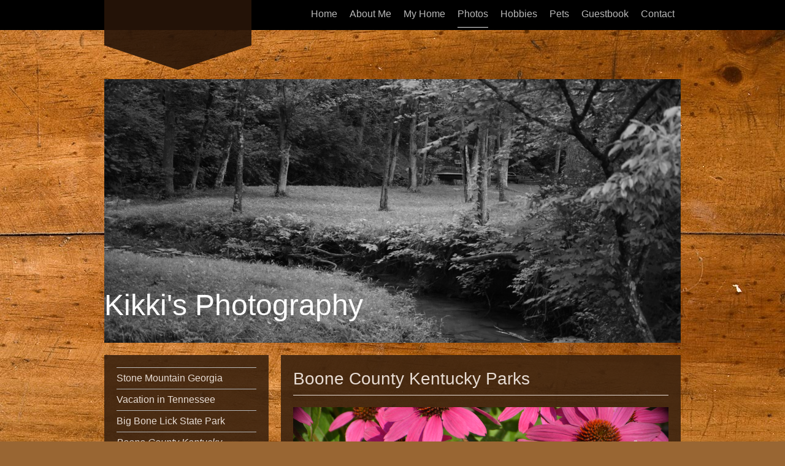

--- FILE ---
content_type: text/html; charset=UTF-8
request_url: http://www.kikki-s-photography.com/photos/boone-county-kentucky-parks/
body_size: 6772
content:
<!DOCTYPE html>
<html lang="en"  ><head prefix="og: http://ogp.me/ns# fb: http://ogp.me/ns/fb# business: http://ogp.me/ns/business#">
    <meta http-equiv="Content-Type" content="text/html; charset=utf-8"/>
    <meta name="generator" content="IONOS MyWebsite"/>
        
    <link rel="dns-prefetch" href="//cdn.initial-website.com/"/>
    <link rel="dns-prefetch" href="//201.mod.mywebsite-editor.com"/>
    <link rel="dns-prefetch" href="https://201.sb.mywebsite-editor.com/"/>
    <link rel="shortcut icon" href="//cdn.initial-website.com/favicon.ico"/>
        <title>Kikki's Photography - Boone County Kentucky Parks</title>
    
    <style type="text/css">@media screen and (min-device-width: 1024px) {
            .mediumScreenDisabled { display:block }
            .smallScreenDisabled { display:block }
        }
        @media screen and (max-device-width: 1024px) { .mediumScreenDisabled { display:none } }
        @media screen and (max-device-width: 568px) { .smallScreenDisabled { display:none } }
                @media screen and (min-width: 1024px) {
            .mobilepreview .mediumScreenDisabled { display:block }
            .mobilepreview .smallScreenDisabled { display:block }
        }
        @media screen and (max-width: 1024px) { .mobilepreview .mediumScreenDisabled { display:none } }
        @media screen and (max-width: 568px) { .mobilepreview .smallScreenDisabled { display:none } }</style>
    <meta name="viewport" content="width=1025"/>

<meta name="format-detection" content="telephone=no"/>
        <meta name="keywords" content="about, private, personal, hobby"/>
            <meta name="description" content="This is the personal home page of Vicki Bauder from Florence, KY."/>
            <meta name="robots" content="index,follow"/>
        <link href="//cdn.initial-website.com/templates/2120/style.css?1758547156484" rel="stylesheet" type="text/css"/>
    <link href="http://www.kikki-s-photography.com/s/style/theming.css?1707935961" rel="stylesheet" type="text/css"/>
    <link href="//cdn.initial-website.com/app/cdn/min/group/web.css?1758547156484" rel="stylesheet" type="text/css"/>
<link href="//cdn.initial-website.com/app/cdn/min/moduleserver/css/en_US/common,shoppingbasket?1758547156484" rel="stylesheet" type="text/css"/>
    <link href="//cdn.initial-website.com/app/cdn/min/group/mobilenavigation.css?1758547156484" rel="stylesheet" type="text/css"/>
    <link href="https://201.sb.mywebsite-editor.com/app/logstate2-css.php?site=655066755&amp;t=1768701104" rel="stylesheet" type="text/css"/>

<script type="text/javascript">
    /* <![CDATA[ */
var stagingMode = '';
    /* ]]> */
</script>
<script src="https://201.sb.mywebsite-editor.com/app/logstate-js.php?site=655066755&amp;t=1768701104"></script>

    <link href="//cdn.initial-website.com/templates/2120/print.css?1758547156484" rel="stylesheet" media="print" type="text/css"/>
    <script type="text/javascript">
    /* <![CDATA[ */
    var systemurl = 'https://201.sb.mywebsite-editor.com/';
    var webPath = '/';
    var proxyName = '';
    var webServerName = 'www.kikki-s-photography.com';
    var sslServerUrl = 'https://ssl.perfora.net/www.kikki-s-photography.com';
    var nonSslServerUrl = 'http://www.kikki-s-photography.com';
    var webserverProtocol = 'http://';
    var nghScriptsUrlPrefix = '//201.mod.mywebsite-editor.com';
    var sessionNamespace = 'DIY_SB';
    var jimdoData = {
        cdnUrl:  '//cdn.initial-website.com/',
        messages: {
            lightBox: {
    image : 'Image',
    of: 'of'
}

        },
        isTrial: 0,
        pageId: 1344952260    };
    var script_basisID = "655066755";

    diy = window.diy || {};
    diy.web = diy.web || {};

        diy.web.jsBaseUrl = "//cdn.initial-website.com/s/build/";

    diy.context = diy.context || {};
    diy.context.type = diy.context.type || 'web';
    /* ]]> */
</script>

<script type="text/javascript" src="//cdn.initial-website.com/app/cdn/min/group/web.js?1758547156484" crossorigin="anonymous"></script><script type="text/javascript" src="//cdn.initial-website.com/s/build/web.bundle.js?1758547156484" crossorigin="anonymous"></script><script type="text/javascript" src="//cdn.initial-website.com/app/cdn/min/group/mobilenavigation.js?1758547156484" crossorigin="anonymous"></script><script src="//cdn.initial-website.com/app/cdn/min/moduleserver/js/en_US/common,shoppingbasket?1758547156484"></script>
<script type="text/javascript" src="https://cdn.initial-website.com/proxy/apps/static/resource/dependencies/"></script><script type="text/javascript">
                    if (typeof require !== 'undefined') {
                        require.config({
                            waitSeconds : 10,
                            baseUrl : 'https://cdn.initial-website.com/proxy/apps/static/js/'
                        });
                    }
                </script><script type="text/javascript" src="//cdn.initial-website.com/app/cdn/min/group/pfcsupport.js?1758547156484" crossorigin="anonymous"></script>    <meta property="og:type" content="business.business"/>
    <meta property="og:url" content="http://www.kikki-s-photography.com/photos/boone-county-kentucky-parks/"/>
    <meta property="og:title" content="Kikki's Photography - Boone County Kentucky Parks"/>
            <meta property="og:description" content="This is the personal home page of Vicki Bauder from Florence, KY."/>
                <meta property="og:image" content="http://www.kikki-s-photography.com/s/img/emotionheader.jpg"/>
        <meta property="business:contact_data:country_name" content="United States"/>
    
    
    
    
    
    
    
    
</head>


<body class="body diyBgActive  cc-pagemode-default diyfeSidebarLeft diy-market-en_US" data-pageid="1344952260" id="page-1344952260">
    
    <div class="diyw">
        <!-- master-3 -->
<div class="diyweb diywebClark diywebHasSidebar">
	<div class="diywebMobileNav">
		<div class="diywebGutter">
			
<nav id="diyfeMobileNav" class="diyfeCA diyfeCA2" role="navigation">
    <a title="Expand/collapse navigation">Expand/collapse navigation</a>
    <ul class="mainNav1"><li class=" hasSubNavigation"><a data-page-id="1344952238" href="http://www.kikki-s-photography.com/" class=" level_1"><span>Home</span></a></li><li class=" hasSubNavigation"><a data-page-id="1344952239" href="http://www.kikki-s-photography.com/about-me/" class=" level_1"><span>About Me</span></a><span class="diyfeDropDownSubOpener">&nbsp;</span><div class="diyfeDropDownSubList diyfeCA diyfeCA3"><ul class="mainNav2"><li class=" hasSubNavigation"><a data-page-id="1344952240" href="http://www.kikki-s-photography.com/about-me/family/" class=" level_2"><span>Family</span></a><span class="diyfeDropDownSubOpener">&nbsp;</span><div class="diyfeDropDownSubList diyfeCA diyfeCA3"><ul class="mainNav3"><li class=" hasSubNavigation"><a data-page-id="1344952241" href="http://www.kikki-s-photography.com/about-me/family/my-family/" class=" level_3"><span>My Family</span></a></li><li class=" hasSubNavigation"><a data-page-id="1344952242" href="http://www.kikki-s-photography.com/about-me/family/family-tree/" class=" level_3"><span>Family Tree</span></a></li></ul></div></li><li class=" hasSubNavigation"><a data-page-id="1344952246" href="http://www.kikki-s-photography.com/about-me/children/" class=" level_2"><span>Children</span></a><span class="diyfeDropDownSubOpener">&nbsp;</span><div class="diyfeDropDownSubList diyfeCA diyfeCA3"><ul class="mainNav3"><li class=" hasSubNavigation"><a data-page-id="1344952247" href="http://www.kikki-s-photography.com/about-me/children/the-little-one/" class=" level_3"><span>The Little One</span></a></li><li class=" hasSubNavigation"><a data-page-id="1344952248" href="http://www.kikki-s-photography.com/about-me/children/the-big-one/" class=" level_3"><span>The Big One</span></a></li></ul></div></li></ul></div></li><li class=" hasSubNavigation"><a data-page-id="1344952250" href="http://www.kikki-s-photography.com/my-home/" class=" level_1"><span>My Home</span></a><span class="diyfeDropDownSubOpener">&nbsp;</span><div class="diyfeDropDownSubList diyfeCA diyfeCA3"><ul class="mainNav2"><li class=" hasSubNavigation"><a data-page-id="1344952253" href="http://www.kikki-s-photography.com/my-home/garden/" class=" level_2"><span>Garden</span></a></li><li class=" hasSubNavigation"><a data-page-id="1344952254" href="http://www.kikki-s-photography.com/my-home/interior-design/" class=" level_2"><span>Interior Design</span></a></li></ul></div></li><li class="parent hasSubNavigation"><a data-page-id="1344952257" href="http://www.kikki-s-photography.com/photos/" class="parent level_1"><span>Photos</span></a><span class="diyfeDropDownSubOpener">&nbsp;</span><div class="diyfeDropDownSubList diyfeCA diyfeCA3"><ul class="mainNav2"><li class=" hasSubNavigation"><a data-page-id="1345250721" href="http://www.kikki-s-photography.com/photos/stone-mountain-georgia/" class=" level_2"><span>Stone Mountain Georgia</span></a></li><li class=" hasSubNavigation"><a data-page-id="1344952258" href="http://www.kikki-s-photography.com/photos/vacation-in-tennessee/" class=" level_2"><span>Vacation in Tennessee</span></a></li><li class=" hasSubNavigation"><a data-page-id="1344952259" href="http://www.kikki-s-photography.com/photos/big-bone-lick-state-park/" class=" level_2"><span>Big Bone Lick State Park</span></a></li><li class="current hasSubNavigation"><a data-page-id="1344952260" href="http://www.kikki-s-photography.com/photos/boone-county-kentucky-parks/" class="current level_2"><span>Boone County Kentucky Parks</span></a></li></ul></div></li><li class=" hasSubNavigation"><a data-page-id="1344952261" href="http://www.kikki-s-photography.com/hobbies/" class=" level_1"><span>Hobbies</span></a><span class="diyfeDropDownSubOpener">&nbsp;</span><div class="diyfeDropDownSubList diyfeCA diyfeCA3"><ul class="mainNav2"><li class=" hasSubNavigation"><a data-page-id="1344952265" href="http://www.kikki-s-photography.com/hobbies/sport/" class=" level_2"><span>Sport</span></a><span class="diyfeDropDownSubOpener">&nbsp;</span><div class="diyfeDropDownSubList diyfeCA diyfeCA3"><ul class="mainNav3"><li class=" hasSubNavigation"><a data-page-id="1344952267" href="http://www.kikki-s-photography.com/hobbies/sport/streetball/" class=" level_3"><span>Streetball</span></a></li><li class=" hasSubNavigation"><a data-page-id="1344952268" href="http://www.kikki-s-photography.com/hobbies/sport/running/" class=" level_3"><span>Running</span></a></li><li class=" hasSubNavigation"><a data-page-id="1344952269" href="http://www.kikki-s-photography.com/hobbies/sport/my-favorite-team/" class=" level_3"><span>My Favorite Team</span></a></li></ul></div></li><li class=" hasSubNavigation"><a data-page-id="1344952274" href="http://www.kikki-s-photography.com/hobbies/cars/" class=" level_2"><span>Cars</span></a><span class="diyfeDropDownSubOpener">&nbsp;</span><div class="diyfeDropDownSubList diyfeCA diyfeCA3"><ul class="mainNav3"><li class=" hasSubNavigation"><a data-page-id="1344952275" href="http://www.kikki-s-photography.com/hobbies/cars/classic-car/" class=" level_3"><span>Classic Car</span></a></li><li class=" hasSubNavigation"><a data-page-id="1344952276" href="http://www.kikki-s-photography.com/hobbies/cars/tuning/" class=" level_3"><span>Tuning</span></a></li></ul></div></li></ul></div></li><li class=" hasSubNavigation"><a data-page-id="1344952285" href="http://www.kikki-s-photography.com/pets/" class=" level_1"><span>Pets</span></a><span class="diyfeDropDownSubOpener">&nbsp;</span><div class="diyfeDropDownSubList diyfeCA diyfeCA3"><ul class="mainNav2"><li class=" hasSubNavigation"><a data-page-id="1344952286" href="http://www.kikki-s-photography.com/pets/my-dog/" class=" level_2"><span>My Dog</span></a><span class="diyfeDropDownSubOpener">&nbsp;</span><div class="diyfeDropDownSubList diyfeCA diyfeCA3"><ul class="mainNav3"><li class=" hasSubNavigation"><a data-page-id="1344952287" href="http://www.kikki-s-photography.com/pets/my-dog/training/" class=" level_3"><span>Training</span></a></li><li class=" hasSubNavigation"><a data-page-id="1344952288" href="http://www.kikki-s-photography.com/pets/my-dog/health/" class=" level_3"><span>Health</span></a></li></ul></div></li></ul></div></li><li class=" hasSubNavigation"><a data-page-id="1344952296" href="http://www.kikki-s-photography.com/guestbook/" class=" level_1"><span>Guestbook</span></a></li><li class=" hasSubNavigation"><a data-page-id="1344952297" href="http://www.kikki-s-photography.com/contact/" class=" level_1"><span>Contact</span></a></li></ul></nav>
		</div>
	</div>
  <div class="diywebNav diywebNavMain diywebNav1 diywebNavHorizontal diyfeCA diyfeCA2">
    <div class="diywebLiveArea">
      <div class="diywebMainGutter clearfix">
          <div class="diywebGutter">
            <div class="webnavigation"><ul id="mainNav1" class="mainNav1"><li class="navTopItemGroup_1"><a data-page-id="1344952238" href="http://www.kikki-s-photography.com/" class="level_1"><span>Home</span></a></li><li class="navTopItemGroup_2"><a data-page-id="1344952239" href="http://www.kikki-s-photography.com/about-me/" class="level_1"><span>About Me</span></a></li><li class="navTopItemGroup_3"><a data-page-id="1344952250" href="http://www.kikki-s-photography.com/my-home/" class="level_1"><span>My Home</span></a></li><li class="navTopItemGroup_4"><a data-page-id="1344952257" href="http://www.kikki-s-photography.com/photos/" class="parent level_1"><span>Photos</span></a></li><li class="navTopItemGroup_5"><a data-page-id="1344952261" href="http://www.kikki-s-photography.com/hobbies/" class="level_1"><span>Hobbies</span></a></li><li class="navTopItemGroup_6"><a data-page-id="1344952285" href="http://www.kikki-s-photography.com/pets/" class="level_1"><span>Pets</span></a></li><li class="navTopItemGroup_7"><a data-page-id="1344952296" href="http://www.kikki-s-photography.com/guestbook/" class="level_1"><span>Guestbook</span></a></li><li class="navTopItemGroup_8"><a data-page-id="1344952297" href="http://www.kikki-s-photography.com/contact/" class="level_1"><span>Contact</span></a></li></ul></div>
          </div>
        <div class="diywebLogo diyfeCA diyfeCA3">
          
    <style type="text/css" media="all">
        /* <![CDATA[ */
                .diyw #website-logo {
            text-align: center !important;
                    }
        
        
        .diyw #website-logo p.website-logo-text,
        .diyw #website-logo p.website-logo-text a.website-logo-text {
            text-align: center !important;
            font-family: Arial, Helvetica, sans-serif !important;
            font-size: 18px !important;
            font-style: normal !important;
            font-weight: normal !important;
        }
        
                /* ]]> */
    </style>

    <div id="website-logo">
    
            </div>


        </div>
      </div>
    </div>
  </div>
	<div class="diywebEmotionHeader">
		<div class="diywebLiveArea">
			<div class="diywebMainGutter">
				<div class="diyfeGE">
					<div class="diywebGutter">
    <div id="diywebAppContainer1st"></div>
						
<style type="text/css" media="all">
.diyw div#emotion-header {
        max-width: 940px;
        max-height: 430px;
                background: #EEEEEE;
    }

.diyw div#emotion-header-title-bg {
    left: 0%;
    top: 11%;
    width: 100%;
    height: 14%;

    background-color: #FFFFFF;
    opacity: 0.50;
    filter: alpha(opacity = 50);
    display: none;}

.diyw div#emotion-header strong#emotion-header-title {
    left: 4%;
    top: 11%;
    color: #ffffff;
        font: normal normal 48px/120% 'Century Gothic', 'Avant Garde', Muli, sans-serif;
}

.diyw div#emotion-no-bg-container{
    max-height: 430px;
}

.diyw div#emotion-no-bg-container .emotion-no-bg-height {
    margin-top: 45.74%;
}
</style>
<div id="emotion-header" data-action="loadView" data-params="active" data-imagescount="1">
            <img src="http://www.kikki-s-photography.com/s/img/emotionheader.jpg?1587927641.940px.430px" id="emotion-header-img" alt=""/>
            
        <div id="ehSlideshowPlaceholder">
            <div id="ehSlideShow">
                <div class="slide-container">
                                        <div style="background-color: #EEEEEE">
                            <img src="http://www.kikki-s-photography.com/s/img/emotionheader.jpg?1587927641.940px.430px" alt=""/>
                        </div>
                                    </div>
            </div>
        </div>


        <script type="text/javascript">
        //<![CDATA[
                diy.module.emotionHeader.slideShow.init({ slides: [{"url":"http:\/\/www.kikki-s-photography.com\/s\/img\/emotionheader.jpg?1587927641.940px.430px","image_alt":"","bgColor":"#EEEEEE"}] });
        //]]>
        </script>

    
    
    
            <strong id="emotion-header-title" style="text-align: left">Kikki's Photography</strong>
                    <div class="notranslate">
                <svg xmlns="http://www.w3.org/2000/svg" version="1.1" id="emotion-header-title-svg" viewBox="0 0 940 430" preserveAspectRatio="xMinYMin meet"><text style="font-family:'Century Gothic', 'Avant Garde', Muli, sans-serif;font-size:48px;font-style:normal;font-weight:normal;fill:#ffffff;line-height:1.2em;"><tspan x="0" style="text-anchor: start" dy="0.95em">Kikki's Photography</tspan></text></svg>
            </div>
            
    
    <script type="text/javascript">
    //<![CDATA[
    (function ($) {
        function enableSvgTitle() {
                        var titleSvg = $('svg#emotion-header-title-svg'),
                titleHtml = $('#emotion-header-title'),
                emoWidthAbs = 940,
                emoHeightAbs = 430,
                offsetParent,
                titlePosition,
                svgBoxWidth,
                svgBoxHeight;

                        if (titleSvg.length && titleHtml.length) {
                offsetParent = titleHtml.offsetParent();
                titlePosition = titleHtml.position();
                svgBoxWidth = titleHtml.width();
                svgBoxHeight = titleHtml.height();

                                titleSvg.get(0).setAttribute('viewBox', '0 0 ' + svgBoxWidth + ' ' + svgBoxHeight);
                titleSvg.css({
                   left: Math.roundTo(100 * titlePosition.left / offsetParent.width(), 3) + '%',
                   top: Math.roundTo(100 * titlePosition.top / offsetParent.height(), 3) + '%',
                   width: Math.roundTo(100 * svgBoxWidth / emoWidthAbs, 3) + '%',
                   height: Math.roundTo(100 * svgBoxHeight / emoHeightAbs, 3) + '%'
                });

                titleHtml.css('visibility','hidden');
                titleSvg.css('visibility','visible');
            }
        }

        
            var posFunc = function($, overrideSize) {
                var elems = [], containerWidth, containerHeight;
                                    elems.push({
                        selector: '#emotion-header-title',
                        overrideSize: true,
                        horPos: 0,
                        vertPos: 90.87                    });
                    lastTitleWidth = $('#emotion-header-title').width();
                                                elems.push({
                    selector: '#emotion-header-title-bg',
                    horPos: 0,
                    vertPos: 12                });
                                
                containerWidth = parseInt('940');
                containerHeight = parseInt('430');

                for (var i = 0; i < elems.length; ++i) {
                    var el = elems[i],
                        $el = $(el.selector),
                        pos = {
                            left: el.horPos,
                            top: el.vertPos
                        };
                    if (!$el.length) continue;
                    var anchorPos = $el.anchorPosition();
                    anchorPos.$container = $('#emotion-header');

                    if (overrideSize === true || el.overrideSize === true) {
                        anchorPos.setContainerSize(containerWidth, containerHeight);
                    } else {
                        anchorPos.setContainerSize(null, null);
                    }

                    var pxPos = anchorPos.fromAnchorPosition(pos),
                        pcPos = anchorPos.toPercentPosition(pxPos);

                    var elPos = {};
                    if (!isNaN(parseFloat(pcPos.top)) && isFinite(pcPos.top)) {
                        elPos.top = pcPos.top + '%';
                    }
                    if (!isNaN(parseFloat(pcPos.left)) && isFinite(pcPos.left)) {
                        elPos.left = pcPos.left + '%';
                    }
                    $el.css(elPos);
                }

                // switch to svg title
                enableSvgTitle();
            };

                        var $emotionImg = jQuery('#emotion-header-img');
            if ($emotionImg.length > 0) {
                // first position the element based on stored size
                posFunc(jQuery, true);

                // trigger reposition using the real size when the element is loaded
                var ehLoadEvTriggered = false;
                $emotionImg.one('load', function(){
                    posFunc(jQuery);
                    ehLoadEvTriggered = true;
                                        diy.module.emotionHeader.slideShow.start();
                                    }).each(function() {
                                        if(this.complete || typeof this.complete === 'undefined') {
                        jQuery(this).load();
                    }
                });

                                noLoadTriggeredTimeoutId = setTimeout(function() {
                    if (!ehLoadEvTriggered) {
                        posFunc(jQuery);
                    }
                    window.clearTimeout(noLoadTriggeredTimeoutId)
                }, 5000);//after 5 seconds
            } else {
                jQuery(function(){
                    posFunc(jQuery);
                });
            }

                        if (jQuery.isBrowser && jQuery.isBrowser.ie8) {
                var longTitleRepositionCalls = 0;
                longTitleRepositionInterval = setInterval(function() {
                    if (lastTitleWidth > 0 && lastTitleWidth != jQuery('#emotion-header-title').width()) {
                        posFunc(jQuery);
                    }
                    longTitleRepositionCalls++;
                    // try this for 5 seconds
                    if (longTitleRepositionCalls === 5) {
                        window.clearInterval(longTitleRepositionInterval);
                    }
                }, 1000);//each 1 second
            }

            }(jQuery));
    //]]>
    </script>

    </div>

					</div>
				</div>
			</div>
		</div>
	</div>
	<div class="diywebContent">
		<div class="diywebLiveArea">
			<div class="diywebMainGutter">
				<div class="diyfeGridGroup">
					<div class="diywebMain diyfeCA diyfeCA1 diyfeGE">
						<div class="diywebGutter">
							
        <div id="content_area">
        	<div id="content_start"></div>
        	
        
        <div id="matrix_1465589202" class="sortable-matrix" data-matrixId="1465589202"><div class="n module-type-header diyfeLiveArea "> <h1><span class="diyfeDecoration">Boone County Kentucky Parks</span></h1> </div><div class="n module-type-imageSubtitle diyfeLiveArea "> <div class="clearover imageSubtitle imageFitWidth" id="imageSubtitle-7121385815">
    <div class="align-container align-center" style="max-width: 612px">
        <a class="imagewrapper" href="http://www.kikki-s-photography.com/s/cc_images/teaserbox_4099259301.JPG?t=1467566300" rel="lightbox[7121385815]" title="Arboretum">
            <img id="image_4099259301" src="http://www.kikki-s-photography.com/s/cc_images/cache_4099259301.JPG?t=1467566300" alt="" style="max-width: 612px; height:auto"/>
        </a>

                <span class="caption">Arboretum</span>
        
    </div>

</div>

<script type="text/javascript">
//<![CDATA[
jQuery(function($) {
    var $target = $('#imageSubtitle-7121385815');

    if ($.fn.swipebox && Modernizr.touch) {
        $target
            .find('a[rel*="lightbox"]')
            .addClass('swipebox')
            .swipebox();
    } else {
        $target.tinyLightbox({
            item: 'a[rel*="lightbox"]',
            cycle: false,
            hideNavigation: true
        });
    }
});
//]]>
</script>
 </div><div class="n module-type-imageSubtitle diyfeLiveArea "> <div class="clearover imageSubtitle" id="imageSubtitle-7121385836">
    <div class="align-container align-left" style="max-width: 300px">
        <a class="imagewrapper" href="http://www.kikki-s-photography.com/s/cc_images/teaserbox_4099259323.jpg?t=1467566853" rel="lightbox[7121385836]" title="Roses are not always red">
            <img id="image_4099259323" src="http://www.kikki-s-photography.com/s/cc_images/cache_4099259323.jpg?t=1467566853" alt="" style="max-width: 300px; height:auto"/>
        </a>

                <span class="caption">Roses are not always red</span>
        
    </div>

</div>

<script type="text/javascript">
//<![CDATA[
jQuery(function($) {
    var $target = $('#imageSubtitle-7121385836');

    if ($.fn.swipebox && Modernizr.touch) {
        $target
            .find('a[rel*="lightbox"]')
            .addClass('swipebox')
            .swipebox();
    } else {
        $target.tinyLightbox({
            item: 'a[rel*="lightbox"]',
            cycle: false,
            hideNavigation: true
        });
    }
});
//]]>
</script>
 </div><div class="n module-type-imageSubtitle diyfeLiveArea "> <div class="clearover imageSubtitle" id="imageSubtitle-7121385819">
    <div class="align-container align-right" style="max-width: 300px">
        <a class="imagewrapper" href="http://www.kikki-s-photography.com/s/cc_images/teaserbox_4099259317.JPG?t=1467566802" rel="lightbox[7121385819]" title="Some are pink">
            <img id="image_4099259317" src="http://www.kikki-s-photography.com/s/cc_images/cache_4099259317.JPG?t=1467566802" alt="" style="max-width: 300px; height:auto"/>
        </a>

                <span class="caption">Some are pink</span>
        
    </div>

</div>

<script type="text/javascript">
//<![CDATA[
jQuery(function($) {
    var $target = $('#imageSubtitle-7121385819');

    if ($.fn.swipebox && Modernizr.touch) {
        $target
            .find('a[rel*="lightbox"]')
            .addClass('swipebox')
            .swipebox();
    } else {
        $target.tinyLightbox({
            item: 'a[rel*="lightbox"]',
            cycle: false,
            hideNavigation: true
        });
    }
});
//]]>
</script>
 </div></div>
        
        
        </div>
						</div>
					</div>
					<div class="diywebSecondary diyfeGE diyfeCA diyfeCA3">
						<div class="diywebNav diywebNav23 diywebHideOnSmall">
							<div class="diyfeGE">
								<div class="diywebGutter">
									<div class="webnavigation"><ul id="mainNav2" class="mainNav2"><li class="navTopItemGroup_0"><a data-page-id="1345250721" href="http://www.kikki-s-photography.com/photos/stone-mountain-georgia/" class="level_2"><span>Stone Mountain Georgia</span></a></li><li class="navTopItemGroup_0"><a data-page-id="1344952258" href="http://www.kikki-s-photography.com/photos/vacation-in-tennessee/" class="level_2"><span>Vacation in Tennessee</span></a></li><li class="navTopItemGroup_0"><a data-page-id="1344952259" href="http://www.kikki-s-photography.com/photos/big-bone-lick-state-park/" class="level_2"><span>Big Bone Lick State Park</span></a></li><li class="navTopItemGroup_0"><a data-page-id="1344952260" href="http://www.kikki-s-photography.com/photos/boone-county-kentucky-parks/" class="current level_2"><span>Boone County Kentucky Parks</span></a></li></ul></div>
								</div>
							</div>
						</div>
						<div class="diywebSidebar">
							<div class="diyfeGE">
								<div class="diywebGutter">
									<div id="matrix_1465589178" class="sortable-matrix" data-matrixId="1465589178"><div class="n module-type-header diyfeLiveArea "> <h1><span class="diyfeDecoration">News</span></h1> </div><div class="n module-type-text diyfeLiveArea "> <p><strong>Home Page</strong></p>
<p><strong><br/></strong></p>
<p>I am Vicki Bauder I enjoy hiking and photography.</p> </div><div class="n module-type-hr diyfeLiveArea "> <div style="padding: 0px 0px">
    <div class="hr"></div>
</div>
 </div><div class="n module-type-htmlCode diyfeLiveArea "> <div class="mediumScreenDisabled"><script type="text/javascript">if (window.jQuery) {window.jQuery_1and1 = window.jQuery;}</script><script language="JavaScript" type="text/javascript">
//<![CDATA[
document.write("<iframe src=\"http:\/\/www.facebook.com\/plugins\/like.php?href="+document.URL+"&layout=button_count&show_faces=false&width=180&action=like&font=verdana&colorscheme=light\" scrolling=\"no\" frameborder=\"0\" style=\"border:none; overflow:hidden; width:180px; height:50px\" allowTransparency=\"true\"><\/iframe>");
//]]>
</script><script type="text/javascript">if (window.jQuery_1and1) {window.jQuery = window.jQuery_1and1;}</script></div> </div></div>
								</div>
							</div>
						</div>
					</div>
				</div>
			</div>
		</div>
	</div>
	<div class="diywebFooter">
		<div class="diywebLiveArea">
			<div class="diywebMainGutter">
				<div class="diyfeGE">
					<div class="diywebGutter diyfeCA diyfeCA4">
						<div id="contentfooter">
    <div class="leftrow">
                        <a rel="nofollow" href="javascript:window.print();">
                    <img class="inline" height="14" width="18" src="//cdn.initial-website.com/s/img/cc/printer.gif" alt=""/>
                    Print                </a> <span class="footer-separator">|</span>
                <a href="http://www.kikki-s-photography.com/sitemap/">Sitemap</a>
                        <br/> © Vicki Bauder
            </div>
    <script type="text/javascript">
        window.diy.ux.Captcha.locales = {
            generateNewCode: 'Generate new code',
            enterCode: 'Please enter the code'
        };
        window.diy.ux.Cap2.locales = {
            generateNewCode: 'Generate new code',
            enterCode: 'Please enter the code'
        };
    </script>
    <div class="rightrow">
                    <span class="loggedout">
                <a rel="nofollow" id="login" href="https://login.1and1-editor.com/655066755/www.kikki-s-photography.com/us?pageId=1344952260">
                    Login                </a>
            </span>
                
                <span class="loggedin">
            <a rel="nofollow" id="logout" href="https://201.sb.mywebsite-editor.com/app/cms/logout.php">Logout</a> <span class="footer-separator">|</span>
            <a rel="nofollow" id="edit" href="https://201.sb.mywebsite-editor.com/app/655066755/1344952260/">Edit page</a>
        </span>
    </div>
</div>
            <div id="loginbox" class="hidden">
                <script type="text/javascript">
                    /* <![CDATA[ */
                    function forgotpw_popup() {
                        var url = 'https://password.1and1.com/xml/request/RequestStart';
                        fenster = window.open(url, "fenster1", "width=600,height=400,status=yes,scrollbars=yes,resizable=yes");
                        // IE8 doesn't return the window reference instantly or at all.
                        // It may appear the call failed and fenster is null
                        if (fenster && fenster.focus) {
                            fenster.focus();
                        }
                    }
                    /* ]]> */
                </script>
                                <img class="logo" src="//cdn.initial-website.com/s/img/logo.gif" alt="IONOS" title="IONOS"/>

                <div id="loginboxOuter"></div>
            </div>
        

					</div>
				</div>
			</div>
		</div>
	</div>
</div>    </div>

    
    </body>


<!-- rendered at Sat, 18 Oct 2025 02:50:35 -0400 -->
</html>
